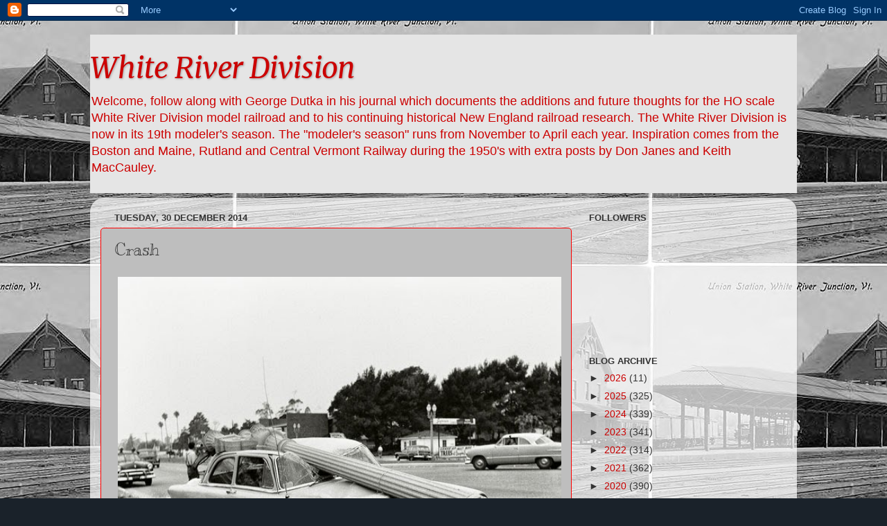

--- FILE ---
content_type: text/html; charset=UTF-8
request_url: https://whiteriverdivision.blogspot.com/b/stats?style=BLACK_TRANSPARENT&timeRange=ALL_TIME&token=APq4FmACbzjaVdlZ-XDJhoOq3hfAI7Z9ueWKzT81SFcYgc50YdWX19C__FJssqu_Q9_7to5Ib4uINCSDAc49FLptmA_eEyN6sQ
body_size: -9
content:
{"total":4087367,"sparklineOptions":{"backgroundColor":{"fillOpacity":0.1,"fill":"#000000"},"series":[{"areaOpacity":0.3,"color":"#202020"}]},"sparklineData":[[0,25],[1,22],[2,22],[3,43],[4,58],[5,63],[6,19],[7,44],[8,100],[9,36],[10,59],[11,66],[12,33],[13,19],[14,40],[15,30],[16,35],[17,21],[18,24],[19,23],[20,24],[21,23],[22,23],[23,34],[24,52],[25,58],[26,53],[27,46],[28,34],[29,13]],"nextTickMs":90000}